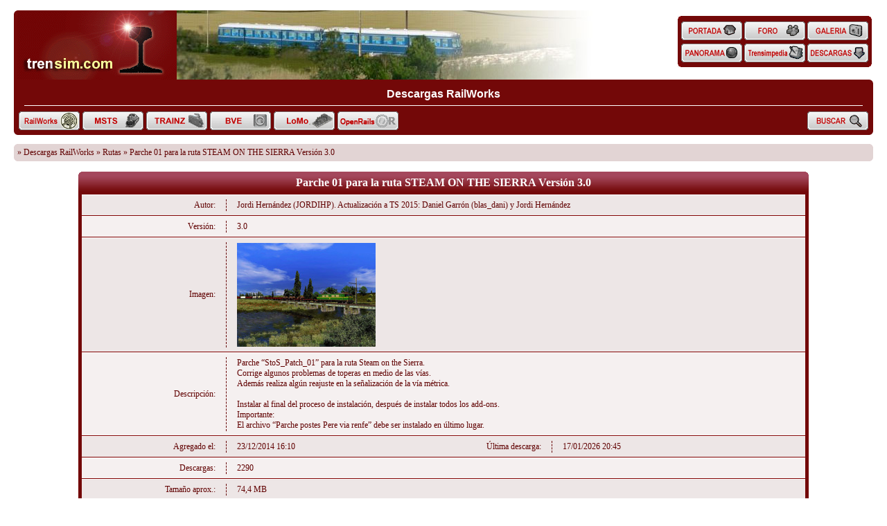

--- FILE ---
content_type: text/html
request_url: http://mail.trensim.org/lib/rs/index.php?act=view&id=516
body_size: 12692
content:
<!DOCTYPE html PUBLIC "-//W3C//DTD XHTML 1.0 Transitional//EN" "http://www.w3.org/TR/xhtml1/DTD/xhtml1-transitional.dtd">
<html xmlns="http://www.w3.org/1999/xhtml" xml:lang="es" lang="es" dir="ltr">
<head>
	<meta http-equiv="Content-Type" content="text/html; charset=UTF-8" />
	<title>Descargas RailWorks &raquo; Rutas &raquo; Parche 01 para la ruta STEAM ON THE SIERRA Versión 3.0</title>
	<link href="http://www.trensim.com/lib/rs/skins/trensim/style.css" rel="stylesheet" type="text/css" />

    ﻿
	<script language="JavaScript" type="text/javascript">
		function MM_jumpMenu(targ,selObj,restore){ //v3.0  
		eval(targ + ".location='" + selObj.options[selObj.selectedIndex].value + "'");  
		if (restore) selObj.selectedIndex=0; }
	</script>
	<script type="text/javascript" src="/portal/css/imgaleatoria.js"></script>
</head>

<body>
<!--Begin header table-->
<div id="cabecera">
<!-- Cabecera -->
	<div id="cablogos">
		<span class="corners-top"></span>
		<a href="/"><img src="/portal/imagenes/logo.gif" alt="trensim.com" /></a><a href="/"><img id="tsbanner" src="" alt="Simulaci&oacute;n Ferroviaria" /></a><script type="text/javascript">document.getElementById("tsbanner").src=rimagen();</script>
	</div>
	<div id="cabbotones">
		<table width="100%" cellspacing="0" cellpadding="0" class="table">
			<tr>
				<td valign="top"><img src="/portal/imagenes/corner3topl.gif" alt="" /></td>
				<td colspan="5" class="fondohp"></td>
				<td valign="top" align="right"><img src="/portal/imagenes/cornertopr.gif" alt="" /></td>
			</tr>
			<tr  class="fondohp">
				<td></td>
				<td align="center"> 
					<div class="botones"><div class="bothome"><a href="/"><span>Home</span></a></div></div>
				</td>
				<td>&nbsp;</td>
				<td align="center"> 
					<div class="botones"><div class="botforo"><a href="/foro/"><span>Foro</span></a></div></div>
				</td>
				<td>&nbsp;</td>
				<td align="center"> 
					<div class="botones"><div class="botgale"><a href="/galeria/"><span>Galeria</span></a></div></div>
				</td>
				<td></td>
			</tr>
			<tr class="fondohp">
				<td></td>
				<td align="center"> 
					<div class="botones"><div class="botpano"><a href="/panorama/"><span>Panorama</span></a></div></div>
				</td>
				<td></td>
				<td align="center"> 
					<div class="botones"><div class="botwiki"><a href="#"><span>Trensimpedia</span></a></div></div>
<!--					<div class="botones"><div class="botwiki"><a href="/trensimpedia/"><span>Trensimpedia</span></a></div></div> -->
				</td>
				<td></td>
				<td align="center"> 
					<div class="botones"><div class="botdesc"><a href="/lib/rs"><span>Descargas</span></a></div></div>
				</td>
				<td></td>
			</tr>
			<tr>
				<td valign="bottom"><img src="/portal/imagenes/corner3botl.gif" alt="" /></td>
				<td class="fondohp" colspan="5"></td>
				<td valign="bottom" align="right"><img src="/portal/imagenes/cornerbotr.gif" alt="" /></td>
			</tr>
		</table>
	</div>
	<div id="cabinfo">
		<span class="cornerright-top"><span></span></span>
		<div id="title">Descargas RailWorks</div>
		<hr class="separadorblanco" />
<!--Begin Button table-->
		<table width="100%" align="center" cellpadding="0" cellspacing="0" border="0">
			<tr class="rowb">
				<td align="left" class="botnav">
					<div class="botones"><div class="botRS"><a href="/lib/rs/"><span>RW</span></a></div></div>
				</td>
				<td align="left" class="botnav">
					<div class="botones"><div class="botMSTS"><a href="/lib/msts/"><span>MSTS</span></a></div></div>
				</td>
				<td align="left" class="botnav">
					<div class="botones"><div class="botTrainz"><a href="/lib/trainz/"><span>Trainz</span></a></div></div>
				</td>
				<td align="left" class="botnav">
					<div class="botones"><div class="botBVE"><a href="/lib/bve/"><span>BVE</span></a></div></div>
				</td>
				<td align="left" class="botnav">
					<div class="botones"><div class="botLoMo"><a href="/lib/locomotion/"><span>LoMo</span></a></div></div>
				</td>
				<td align="left" class="botnav">
					<div class="botones"><div class="botOR"><a href="/lib/or/"><span>OpenRails</span></a></div></div>
				</td>


				<td align="right" width="100%" class="botnav">
					<div class="botones"><div class="botBuscar"><a href="http://www.trensim.com/lib/rs/index.php?act=search"><span>Buscar</span></a></div></div>
				</td>
			</tr>
		</table>
		<span class="corners-bottom"><span></span></span>
	</div>
<!--End Button table-->
</div>
<!-- Fin Cabecera -->
<!--End header table-->

<p />

<table width="100%" align="center" cellpadding="0" cellspacing="0" border="0" class="light">
	<tr>
		<td height="5"><img src="./skins/trensim/images/corner2topl.gif" border="0" alt=""/></td>
		<td></td>
		<td></td>
		<td height="5"><img src="./skins/trensim/images/corner2topr.gif" border="0" alt=""/></td>
	</tr>
	<tr>
		<td></td>
		<td align="left" width="60%">
												&raquo; <a class="light" href="http://www.trensim.com/lib/rs/index.php">Descargas RailWorks</a>
																&raquo; <a class="light" href="http://www.trensim.com/lib/rs/index.php?act=category&amp;id=21">Rutas</a>
																&raquo; Parche 01 para la ruta STEAM ON THE SIERRA Versión 3.0
									</td>
		<td align="right" width="40%">
												</td>
		<td></td>
	</tr>
	<tr>
		<td height="5"><img src="./skins/trensim/images/corner2botl.gif" border="0" alt=""/></td>
		<td></td>
		<td></td>
		<td height="5"><img src="./skins/trensim/images/corner2botr.gif" border="0" alt=""/></td>
	</tr>
</table>

<!--End header, begin content-->﻿

<script language="javascript" type="text/javascript" src="http://www.trensim.com/lib/rs/includes/js/ajax.js"></script>
<script language="javascript" type="text/javascript">
        function deletefconf(id, cat) {
            if (confirm('¿Estás seguro que deseas borrar este fichero? Esta acción no puede deshacerse.')) {
                window.location.href= 'http://www.trensim.com/lib/rs/admin.php?act=files&amp;f=delete&amp;id=' + id + '&amp;cat=' + cat;
            }
        }
        
        var comment_emptyfield = 'Algunos campos están en blanco. Por favor, rellene el Tema y el campo de comentarios, y envie su comentario de nuevo.';
        var comment_wait = 'Publicando Comentario. Espere ...';
        var delete_comment_conf = '¿Estás seguro de que deseas eliminar este comentario?';
        var img_dir = './skins/trensim/images';
</script>

<table width="85%" border="0" align="center" cellpadding="0" cellspacing="0">
	<tr>
		<td valign="top" height="5"><img src="/portal/imagenes/corner0topl.gif" border="0" alt="" /></td>
		<td width="100%" bgcolor="#A4475C" colspan="4"></td>
		<td valign="top" align="right"><img src="/portal/imagenes/corner0topr.gif" border="0" alt="" /></td>
	</tr>

	<tr class="sectionheader">
		<td width="5px">&nbsp;</td>
		<td colspan="4">
			<span class="largefilename">Parche 01 para la ruta STEAM ON THE SIERRA Versión 3.0</span><br />
		</td>
		<td width="5px">&nbsp;</td>
	</tr>


    <tr class="row1">
      <td class="rowb"></td>
      <td class="textright">Autor:</td>
      <td class="btextleft" colspan="3"><p class="borderleft">Jordi Hernández (JORDIHP). Actualización a TS 2015: Daniel Garrón (blas_dani) y Jordi Hernández</p></td>
      <td class="rowb"></td>
    </tr>
    <tr class="row2">
      <td class="rowb"></td>
      <td class="textright">Versión:</td>
      <td class="btextleft" colspan="3"><p class="borderleft">3.0</p></td>
      <td class="rowb"></td>
    </tr>
    <tr class="row1">
      <td class="rowb"></td>
      <td class="textright">Imagen:</td>
      <td class="btextleft" colspan="3"><p class="borderleft">
                  <img src="/lib/rs/imagenes/rutas_arc/SotS03.jpg" alt="Imagen" />
              </p></td>
      <td class="rowb"></td>
    </tr>
  <tr class="row2">
    <td class="rowb"></td>
    <td class="textright">Descripción:</td>
    <td class="btextleft" colspan="3"><div class="borderleft">Parche “StoS_Patch_01” para la ruta Steam on the Sierra.<br />Corrige algunos problemas de toperas en medio de las vías.<br />Además realiza algún reajuste en la señalización de la vía métrica.<br /><br />Instalar al final del proceso de instalación, después de instalar todos los add-ons.<br />Importante:<br />El archivo “Parche postes Pere via renfe” debe ser instalado en último lugar.</div></td>
    <td class="rowb"></td>
  </tr>
  <tr class="row1">
    <td class="rowb"></td>
    <td width="20%" class="textright">Agregado el:</td>
    <td width="25%" class="btextleft"><p class="borderleft">
	23/12/2014 16:10</p></td>
    <td width="20%" class="textright">Última descarga:</td>
    <td width="35%" class="btextleft"><p class="borderleft">
      17/01/2026 20:45
          </p></td>
    <td class="rowb"></td>
  </tr>
  <tr class="row2">
    <td class="rowb"></td>
    <td class="textright">Descargas:</td>
    <td class="btextleft" colspan="3"><p class="borderleft">2290</p></td>
    <td class="rowb"></td>
  </tr>
    <tr class="row1">
      <td class="rowb"></td>
      <td class="textright">Tamaño aprox.:</td>
      <td class="btextleft" colspan="3"><p class="borderleft">74,4 MB</p></td>
      <td class="rowb"></td>
    </tr>
  <tr class="rowb">
    <td valign="top" height="5"><img src="/portal/imagenes/cornerbotl.gif" border="0" alt="" /></td>
    <td colspan="4"></td>
    <td valign="top" align="right"><img src="/portal/imagenes/cornerbotr.gif" border="0" alt="" /></td>
  </tr>

</table>

<p />

<table width="85%" align="center" cellpadding="0" cellspacing="0" border="0">
  <tr class="rowb">
    <td height="5"><img src="./skins/trensim/images/cornertopl.gif" border="0" alt="" /></td>
    <td colspan="4" width="100%"></td>
    <td height="5"><img src="./skins/trensim/images/cornertopr.gif" border="0" alt="" /></td>
  </tr>
  <tr class="rowb">
    <td></td>
	<td class="cellexpand"></td>
  	<td colspan="2" class="botnav">
      		<div class="botonesg"><div class="botDescargar"><a href="http://www.trensim.com/lib/rs/index.php?act=license&amp;id=516"><span>Descargar</span></a></div></div>
      	</td>
      <td class="cellexpand">
			<div style="text-align: right; padding: 10px;"><a href="http://www.trensim.com/lib/rs/index.php?act=report&amp;id=516" style="color: #FFFFFF;">Informar de Enlace Defectuoso</a></div>
		</td>
	<td></td>
  </tr>
  <tr class="rowb">
    <td height="5"><img src="./skins/trensim/images/cornerbotl.gif" border="0" alt="" /></td>
    <td colspan="4" ></td>
    <td height="5"><img src="./skins/trensim/images/cornerbotr.gif" border="0" alt="" /></td>
  </tr>
</table>

<p />

<div id="commentTables">
</div>


﻿
<table width="100%" align="center" cellpadding="0" cellspacing="0" border="0" class="light">
  <tr>
    <td height="5"><img src="./skins/trensim/images/corner2topl.gif" border="0" alt="" /></td>
    <td></td>
    <td></td>
    <td></td>
    <td height="5"><img src="./skins/trensim/images/corner2topr.gif" border="0" alt="" /></td>
  </tr>
  <tr>
    <td></td>
    <td width="50%" align="left">Todos los horarios son GMT+2</td> 
    <td width="50%" align="right">Ir a: &nbsp;</td> 
    <td align="left"><select name="menu1" onchange="MM_jumpMenu('parent',this,0)">
<option value="/lib/rs/index.php?act=view&amp;id=516">Categorías</option><option value="index.php?act=category&amp;id=1">--Locomotoras de vapor</option>
<option value="index.php?act=category&amp;id=2">--Locomotoras eléctricas</option>
<option value="index.php?act=category&amp;id=3">--Locomotoras diésel</option>
<option value="index.php?act=category&amp;id=4">--Automotores eléctricos</option>
<option value="index.php?act=category&amp;id=5">--Automotores diesel</option>
<option value="index.php?act=category&amp;id=6">--Coches de viajeros</option>
<option value="index.php?act=category&amp;id=7">--Vagones de mercancías</option>
<option value="index.php?act=category&amp;id=12">--Tutoriales</option>
<option value="index.php?act=category&amp;id=15">--Otros</option>
<option value="index.php?act=category&amp;id=21">--Rutas</option>
<option value="index.php?act=category&amp;id=18">--Escenarios</option>
<option value="index.php?act=category&amp;id=20">--Objetos para rutas</option>
<option value="index.php?act=category&amp;id=19">--Sonidos</option>
</select></td> 
    <td></td>
  </tr>
  <tr>
    <td height="5"><img src="./skins/trensim/images/corner2botl.gif" border="0" alt="" /></td>
    <td></td>
    <td></td>
    <td></td>
    <td height="5"><img src="./skins/trensim/images/corner2botr.gif" border="0" alt="" /></td>
  </tr>
</table>

<p />

<!--End content, begin footer-->

<div align="center">
	Powered by paFileDB 3.6<br />
	&copy;2005-2007 PHP Arena
</div>
</body>
</html>

--- FILE ---
content_type: text/css
request_url: http://www.trensim.com/lib/rs/skins/trensim/style.css
body_size: 9672
content:
/*				*/
/*	trensim skin	*/
/*				*/

	/* Reset browsers default margin, padding and font sizes */

/************************
* {
	margin: 0;
	padding: 0;
}
*************************/

html {
	font-size: 100%;
	/* Always show a scrollbar for short pages - stops the jump when the scrollbar appears. non-IE browsers */
	height: 100%;
	margin-bottom: 1px;
}

body {
	/* Text-Sizing with ems: http://www.clagnut.com/blog/348/ */
	font-family:  Arial, sans-serif;
	color: #828282;
	background-color: #FFFFFF;
	/*font-size: 62.5%;			 This sets the default font size to be equivalent to 10px */
	font-size: 13px;
	margin: 0;
	padding: 0px 20px ;
}

img {
	border: 0 ;
}

textarea, input{ 
	font: 12px Verdana; 
	padding: 2px;
}
.obligatorio { 
	border: 1px #d00 solid;
	background-color:#fff4f4;
}

.forminput {
	background-color:#FFFFFF;
	border: 1px #000000 solid;
	color: #ff0000;
	font-family:verdana;
	font-size:10px;
	padding-left:2px;
	padding-right:2px;
}
.textinput {
	background-color:#FFFFFF;
	border: 1px #000000 solid;
	color: #000000;
	font-family:verdana;
	font-size:11px;
	padding:2px;
	width:95%;
}

.borderleft{
    padding: 1px 15px 1px 15px;
    margin: 3px 0 3px 0;
    border-left: 1px #600 dashed;

}
.borderright{
    padding: 1px 15px 1px 0px;
    margin: 3px 0 3px 0;
    border-right: 1px #600 dashed;
}

span.small {
    font-size: 10px;
    font-weight: normal;
}
span.largefilename {
	font-size: 16px;
	font-weight: bold;
}

DIV.quote {
    border: 1px solid #000000;
    font-size: 10px;
    width: 95%;
}

TABLE { 
	font: 12px Verdana; color:#600000 ;
	background-color: #EDE6E6 ;
}
TABLE.light { 
	font: 12px Verdana; color:#600000 ;
	background-color: #E2D4D4 ; 
}
TABLE.border {
     border-color:#000000;
     border-collapse:collapse;	 
}
TABLE.noborder {
     border-color:#800000;
     border-collapse:collapse;	 
}
TABLE.dashed {
     border: 1px dashed #000000;
}

tr.rowb, td.rowb {
    background-color: #730808;
}
tr.row1 {
    background-color: #EDE6E6;
}
tr.row2 {
    background-color: #F5F0F0;
}
tr.rowx {
    background-color: #D2C4C4;
}
tr.sectionheader, td.sectionheader {
    background: url('/portal/imagenes/barrasancarril.gif') top;
    color: #ffffff;
    text-align: center;
    font-weight: bold;
    font-size: 100%;
}
tr.sectionheader td {
	padding: 2px 0px 8px 0px;
}
tr.fileheader, td.fileheader {
    background-image: url(./images/row_bg.gif);
    background-color: #a30404;
    color: #ffffff;
    text-align: center;
    font-weight: bold;
}

TD.header {
    font-size: 18px;
    font-weight: bold;
    color: #FFFF99;
}
TD.darkheader {
    color: #FFFF99;
}
td.lightheader{
    color: #999999;
    font-size: 14px;
    font-weight: bold;
}
td.textleft{
    text-align: left;
    color: #600000;
    padding: 3px 15px 3px 15px;
    border-top: 1px #ffffff solid;
    border-bottom: 1px #800000 solid;
}
td.btextleft{
    text-align: left;
    color: #600000;
    padding: 3px 0 3px 0;
    border-top: 1px #ffffff solid;
    border-bottom: 1px #800000 solid;
}
td.dtextleft{
    text-align: left;
    color: #600000;
    padding: 3px 0 3px 15px ;
    border-top: 1px #ffffff solid;
    border-bottom: 1px #800000 solid;
}
td.textcenter{
    text-align: center;
    color: #600000;
    padding: 3px 15px 3px 15px;
    border-top: 1px #ffffff solid;
    border-bottom: 1px #800000 solid;
}
td.imgcenter{
    text-align: center;
    border-bottom: 1px #800000 solid;
    border-right: 1px #800000 solid;
}
td.imagedl{
    text-align: center;
    color: #600000;
    padding: 0px 0px 0px 0px ;
    border-top: 1px #ffffff solid;
    border-bottom: 1px #800000 solid;
}
td.questionoptions {
    background-color: #800000;
    color: #FFFF00;
    font-size: 12px;
}
td.cellexpand  {
	width: 50%;
}
td.textright{
    text-align: right;
    color: #600000;
    padding: 3px 15px 3px 15px;
    border-top: 1px #ffffff solid;
    border-bottom: 1px #800000 solid;
}
td.footertable{
    text-align: center;
    color: #600000;
    background-color: #D0B0B0;
    border-top: 1px #800000 solid;
    padding: 10px 5px 8px 5px;
}

td a:link {
	color:#600000;
	text-decoration:none;
	font-weight:normal;
}
td a:active {
	color:#FF8080;
	text-decoration:none;
	font-weight:normal;
}
td a:visited {
	color:#600000;
	text-decoration:none;
	font-weight:normal;
}
td a:hover {
    color: #C02020;
	text-decoration: underline;
}


a:link {
	color:#600000;
	text-decoration:none;
	font-weight:normal;
}
a:active {
	color:#FF0000;
	text-decoration:none;
	font-weight:normal;
}
a:visited {
	color:#600000;
	text-decoration:none;
	font-weight:normal;
}
a:hover {
    color: #A02020;
}
a.edit:link, a.edit:active, a.edit:visited {
	font-size: 10px;
    color: #FFFFFF;
    text-decoration: none;
}
a.edit:hover {
    font-size:10px;
    color: #CCCCCC;
    text-decoration: underline;
}

/* New in 3.6 */

.commentheader {
    background: #D4BBBB url('./images/comment_bg.gif') repeat-x top;
    text-align: left;
    padding: 5px;
}
.commentbody {
    background: #F6F2F2 url('./images/comment_bd.gif') repeat-x top;
    text-align: left;
    padding: 5px;
}

hr.comment {
	color: #000000;
	background-color: #000000;
	height: 1px;
	border: 0px;
}

/****************************************/
/* General trensim Style                */
/****************************************/


/* Bloques */

#cabecera {
	left: 0 ;
	top: 0 ;
	padding: 0 ;
}

/* Cabeceras */

#cablogos {
	width: 830px ;
	height: 100px ;
	background: #730808; 
	padding: 0 0 0 5px;
}

#cablogos img {
	position: relative ;
	top: -5px ;
}

#cabbotones {
	position: absolute ;
	right: 25px ;
	top: 23px ;
	width: 272px ;
	line-height: 0px ;
	padding: 0 5px 0 5px;
}

#cabinfo {
	background: #730808; 
	padding: 0 5px 0 5px;
	text-align: center ;
	color: #ffffff ;
	font-size: 120% ;
	font-weight: bold ;
}

#cabinfo a {
	color: #ffffff ;
	text-decoration: none ;
}

#cabinfo a:hover {
	color: #ffff99 ;
	text-decoration: underline ;
}

#title { 
	padding: 7px ;
}

td.menu a {
	border-bottom: 1px #FFFFFF solid;
}

#zonamenus tr td.menu {
background-color: #DCC;
	color: #700;
	display: block;
	text-decoration: none !important;
	margin-left: 0px;
	padding: 0 5px ;
}
#zonamenus tr td.menu a {
	color: #700;
	display: block;
	text-decoration: none !important;
	margin-left: 0px;
	padding: 5px 0 5px 5px ;
}

#zonamenus tr td a:hover, tr td.menu a:hover {
	border-bottom-color: #fff;
	color: #d22 !important;
	background-color: #c99;
}


/* Botones cabecera */

.botones span, .botonesg span {
      display: none;
}
.botones a, .botonesg a {
      display: block;
      width: 88px; 
      height: 32px;
      background-position: 0 0;
      background-color: transparent;
      background-repeat: no-repeat;
      background-image: none;
}
.botones a:hover, .botonesg a:hover {
      background-position: 0 -32px ;
}
.botones a {
      width: 88px; 
}
.botonesg a {
      width: 128px; 
}

.bothome a { background-image: url(/portal/imagenes/homepage.gif); }
.botforo a { background-image: url(/portal/imagenes/foro.gif); }
.botgale a { background-image: url(/portal/imagenes/galeria.gif); }
.botpano a { background-image: url(/portal/imagenes/panorama.gif); }
.botwiki a { background-image: url(/portal/imagenes/trensimpedia.gif); }
.botdesc a { background-image: url(/portal/imagenes/descargas.gif); }

.botMSTS a { background-image: url(./images/lib_MSTS.gif); }
.botRS a { background-image: url(./images/lib_RS.gif); }
.botTrainz a { background-image: url(./images/lib_Trainz.gif); }
.botBVE a { background-image: url(./images/lib_BVE.gif); }
.botLoMo a { background-image: url(./images/lib_Loco.gif); }
.botOR a { background-image: url(./images/lib_OR.gif); }
.botBuscar a { background-image: url(./images/search.gif); }

.botEditar a { background-image: url(./images/edit_nobg.gif); }
.botBorrar a { background-image: url(./images/delete_nobg.gif); }
.botRecontar a { background-image: url(./images/recount_nobg.gif); }
.botInfo a { background-image: url(./images/info_nobg.gif); }
.botAbrir a { background-image: url(./images/open_nobg.gif); }
.botCerrar a { background-image: url(./images/close_nobg.gif); }
.botDescargar a { background-image: url(./images/download.gif); }
.botEmail a { background-image: url(./images/emailfriend.gif); }

td.botnav {
	padding: 5px 2px 0px 2px;
}
td.botnavrow {
	padding: 2px;
    border-top: 1px #ffffff solid;
    border-bottom: 1px #800000 solid;
}

/* Esquinas redondeadas sobre cualquier fondo */

span.corners-top, span.corners-bottom, span.cornerright-top, span.corners-top span, span.corners-bottom span {
	font-size: 1px;
	line-height: 1px;
	display: block;
	height: 5px;
	background-repeat: no-repeat;
}

span.corners-top {
	background-image: url("/portal/imagenes/corners_left.png");
	background-position: 0 0;
	margin: 0 -5px;
}

span.corners-top span {
	background-image: url("/portal/imagenes/corners_right.png");
	background-position: 100% 0;
}

span.cornerright-top {
	background-image: url("/portal/imagenes/corners_right.png");
	background-position: 100% 0;
	margin: 0 -5px;
}

span.corners-bottom {
	background-image: url("/portal/imagenes/corners_left.png");
	background-position: 0 100%;
	margin: 0 -5px;
	clear: both;
}

span.corners-bottom span {
	background-image: url("/portal/imagenes/corners_right.png");
	background-position: 100% 100%;
}

/**********/
/* Varios */
/**********/

/* Colores de tablas */

.categoria {
	font-size: 110% ;
	font-weight: bold ;
}

.amarillo {
	color: #ffff99 ;
}

.fondohp {
	background: #730808 ;
}

.separadorblanco {
	background-color: #ffffff ;
	border: none ;
	height: 1px ;
	margin: 0 10px ;
}

.textocab {
	color: #ffffff ;
	font-size: 85% ;
	font-weight: bold ;
}

--- FILE ---
content_type: application/javascript
request_url: http://www.trensim.com/lib/rs/includes/js/ajax.js
body_size: 5422
content:
/***************************************************************
* paFileDB 3.6                                                 *
*                                                              *
* Author: PHP Arena <http://www.phparena.net>                  *
* File Version 3.6                                             *
* Copyright �2005-2007 PHP Arena. All Rights Reserved.         *
*                                                              *
* THIS FILE MAY NOT BE REDISTRIBUTED.                          *
* For more information, please see the PHP Arena license at:   *
* http://www.phparena.net/license.html                         *
***************************************************************/

function openAjax() {
	try {
	  return new XMLHttpRequest();
	} catch (trymicrosoft) {
	  try {
		return new ActiveXObject("Msxml2.XMLHTTP");
	  } catch (othermicrosoft) {
		try {
		  return new ActiveXObject("Microsoft.XMLHTTP");
		} catch (failed) {
		  return false;
		}
	  }
	}
}

function rateFile(file, rating) {
	document.getElementById('submitButton').innerHTML = '<img src="'+img_dir+'/progress.gif" alt="Progress" />';
    req = openAjax();
    var url = "ajax.php?act=rate&file="+file+"&rating="+rating;
    req.open("get", url, true);
    req.onreadystatechange = handleRate;
    req.send('null');
    
}

function handleRate() {
    if(req.readyState == 4){
        document.getElementById('fileRating').innerHTML = req.responseText;
    }
}

function postComment(fileID) {
	var commentText;
	var tMCEused;
	if (typeof(tinyMCE) != "undefined") {
		tinyMCE.execInstanceCommand("comment", "mceFocus");
		commentText = tinyMCE.getContent();
		tMCEused = 1;
	} else {
		commentText = document.getElementById("comment").value;
		tMCEused = 0;
	}
	if (document.getElementById("subject").value == "" || commentText == "") {
		alert(comment_emptyfield);
		return false;
	}
	document.getElementById('status').innerHTML = '<img src="'+img_dir+'/progress.gif" alt="Progress" /> '+comment_wait;
	req = openAjax();
	var url = "ajax.php?act=postcomment&file="+fileID;
	req.open("post", url, true);
	req.setRequestHeader("Content-Type", "application/x-www-form-urlencoded");
	req.onreadystatechange = handlePostComment;
	req.send("subject="+escape(document.getElementById("subject").value)+"&comment="+escape(commentText)+"&tMCEused="+tMCEused);
}

function handlePostComment() {
	if (req.readyState == 4) {
		document.getElementById("subject").value = "";
		document.getElementById("comment").value = "";
		document.getElementById('commentTables').innerHTML = document.getElementById('commentTables').innerHTML + req.responseText;
		document.getElementById('status').innerHTML = '';
		if (typeof(tinyMCE) != "undefined") {
			tinyMCE.setContent('');
		}
	}
}	

function deleteComment(commentID) {
	if (confirm(delete_comment_conf)) {
		req = openAjax();
		var url = 'ajax.php?act=deletecomment&comment='+commentID;
		req.open("get", url, true);
		req.onreadystatechange = handleDeleteComment;
		req.send('null');
	}
}

function handleDeleteComment() {
	if (req.readyState == 4) {
		document.getElementById("comment"+req.responseText).innerHTML = "";
	}
}

var oldDivContent;
var editCommentID = 0;
function editComment(commentID) {
	var tMCEused;
	if (editCommentID > 0) {
		cancelEdit(editCommentID);
	}
	if (typeof(tinyMCE) != "undefined") {
		tMCEused = 1;
	} else {
		tMCEused = 0;
	}
	req = openAjax();
	var url = 'ajax.php?act=editcomment&comment='+commentID+'&tMCEused='+tMCEused;
	req.open("get", url, true);
	req.setRequestHeader("Content-Type", "application/x-www-form-urlencoded"); 
	req.onreadystatechange = handleEditComment;
	req.send('null');
	editCommentID = commentID;
}

function handleEditComment() {
	if (req.readyState == 4) {
		oldDivContent = document.getElementById("comment"+editCommentID).innerHTML;
		document.getElementById("comment"+editCommentID).innerHTML = req.responseText;
		if (typeof(tinyMCE) != "undefined") {
			tinyMCE.execCommand('mceAddControl', false, "commenttext"+editCommentID); 
		}
	}
}

function cancelEdit() {
	if (typeof(tinyMCE) != "undefined") {
		tinyMCE.execCommand( 'mceRemoveControl', true, "commenttext"+editCommentID);
	}
	document.getElementById("comment"+editCommentID).innerHTML = oldDivContent;
	editCommentID = 0;
}

function saveComment() {
	var commentText;
	var tMCEused;
	if (typeof(tinyMCE) != "undefined") {
		tinyMCE.execInstanceCommand("commenttext"+editCommentID, "mceFocus");
		commentText = tinyMCE.getContent();
		tMCEused = 1;
	} else {
		commentText = document.getElementById("commenttext"+editCommentID).value;
		tMCEused = 0;
	}
	if (document.getElementById("subject"+editCommentID).value == "" || commentText == "") {
		alert(comment_emptyfield);
		return false;
	}
	req = openAjax();
	var url = "ajax.php?act=savecomment&id="+editCommentID;
	req.open("post", url, true);
	req.setRequestHeader("Content-Type", "application/x-www-form-urlencoded");
	req.onreadystatechange = handleSaveComment;
	req.send("&subject="+escape(document.getElementById("subject"+editCommentID).value)+"&comment="+escape(commentText)+"&tMCEused="+tMCEused);
}

function handleSaveComment() {
	if (req.readyState == 4) {
		if (typeof(tinyMCE) != "undefined") {
			tinyMCE.execCommand( 'mceRemoveControl', true, "commenttext"+editCommentID);
		}
		document.getElementById('comment'+editCommentID).innerHTML = req.responseText;
		editCommentID = 0;
	}
}
